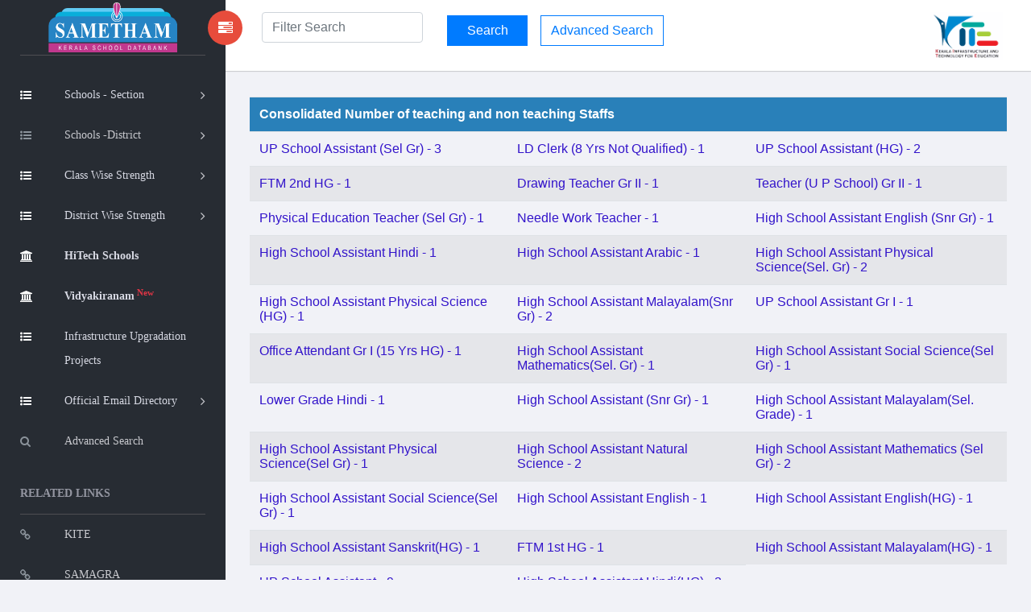

--- FILE ---
content_type: text/html; charset=UTF-8
request_url: https://sametham.kite.kerala.gov.in/publicView/employees/39003/16B/5862
body_size: 24284
content:
﻿﻿﻿<!doctype html>
<html class="no-js" lang="en">

<head>
    <meta charset="utf-8">
    <meta http-equiv="X-UA-Compatible" content="IE=edge">

    <!-- SEO -->
<meta name="keywords" content="Sametham,sametham,Sametham kite,sametham school, kite sametham,kite,KITE Sametham, Kerala School Data Bank, find school Kerala, school directory Kerala, school list Kerala, government schools Kerala, aided schools Kerala, unaided schools Kerala, school details Kerala, academic information Kerala, school infrastructure Kerala, Kerala education statistics, Kerala school database, search schools Kerala, Kerala school info, Kerala education portal" />
    <meta name="description" content="Sametham, the official Kerala School Data Bank by KITE, provides authentic academic and infrastructure details of government, aided, and recognized unaided schools across Kerala.">
    <meta name="viewport" content="width=device-width, initial-scale=1">
    <meta name="google-site-verification" content="Xf-JWj9GDTaEpS4G16oQR1TZHZAvi9Qgdv-e6dPoQJo" />
    <title>Sametham - Kerala School Data Bank | KITE</title>

    <!-- IMPORTANT for Google -->
    <meta name="robots" content="index, follow">
    

    <!-- Theme / Favicon -->
    <meta name="theme-color" content="#ffffff">
    <link rel="shortcut icon" href="https://sametham.kite.kerala.gov.in/assets/images/favicon.ico">
	
    <!-- CSS -->
    <link rel="stylesheet" href="https://sametham.kite.kerala.gov.in/assets/vendors/bootstrap/dist/css/bootstrap.min.css">
    <link rel="stylesheet" href="https://sametham.kite.kerala.gov.in/assets/vendors/font-awesome/css/font-awesome.min.css">
    <link rel="stylesheet" href="https://sametham.kite.kerala.gov.in/assets/vendors/themify-icons/css/themify-icons.css">
    <link rel="stylesheet" href="https://sametham.kite.kerala.gov.in/assets/vendors/flag-icon-css/css/flag-icon.min.css">
    <link rel="stylesheet" href="https://sametham.kite.kerala.gov.in/assets/css/style.css">

    <!-- Inline custom styles -->
    <style>
        @page {
            size: auto;
            margin: 3mm;
        }

        @media print {

            a,
            aside.left-panel,
            title,
            #header,
            #footer,
            .header,
            .footer {
                display: none !important;
                visibility: hidden !important;
            }

            a[href]:after {
                content: none !important;
            }
        }

        .panhead {
            background-color: #2980b9 !important;
            color: #ffffff;
        }

        .border-divs {
            border-radius: 8px !important;
        }

        .btn-2684c4 {
            color: #fff;
            background-color: #2684c4;
            border-color: #2684c4;
        }
    </style>

    <!-- jQuery -->
    <script src="https://sametham.kite.kerala.gov.in/assets/vendors/jquery/dist/jquery.min.js"></script>

    <!-- Analytics -->
    <script>
        var site_url = "https://sametham.kite.kerala.gov.in/";
        var img_url = "https://sametham.kite.kerala.gov.in/";
        var base_path = "https://sametham.kite.kerala.gov.in/";

        window.dataLayer = window.dataLayer || [];

        function gtag() {
            dataLayer.push(arguments);
        }
        gtag('js', new Date());
        gtag('config', 'UA-90382178-3');

        $(document).ready(function() {
            $("#searchvals").focus();
        });

        var csrf_token = '';
    </script>

        </head>

<body>
    <!-- Left Panel -->
    <aside id="left-panel" class="left-panel">
        <nav class="navbar navbar-expand-sm navbar-default">
            <div class="navbar-header">
                <button class="navbar-toggler" type="button" data-toggle="collapse" data-target="#main-menu" aria-controls="main-menu" aria-expanded="false" aria-label="Toggle navigation">
                    <i class="fa fa-bars"></i>
                </button>
                <a class="navbar-brand" href="https://sametham.kite.kerala.gov.in/">
                    <img src="https://sametham.kite.kerala.gov.in/assets/images/sametham.png" alt="Sametham">
                </a>
                <a class="navbar-brand hidden" href="https://sametham.kite.kerala.gov.in/"><i class="fa fa-home"></i></a>
            </div>
            <br>
            <div id="main-menu" class="main-menu collapse navbar-collapse">
                <ul class="nav navbar-nav">
  <!--  <li class="active">
        <a href="https://sametham.kite.kerala.gov.in/"> <i class="menu-icon fa fa-home"></i>Home </a>
    </li>-->
    <li class="menu-item-has-children dropdown active" title="Schools -Section">
        <a href="#" class="dropdown-toggle" data-toggle="dropdown" aria-haspopup="true" aria-expanded="false"> <i class="menu-icon fa fa-list-ul"></i>Schools - Section </a>
        <ul class="sub-menu children dropdown-menu">
            <li><i class="fa fa-file"></i><a href="https://sametham.kite.kerala.gov.in/publicView/districtwise/LP">LP Schools</a></li>
            <li><i class="fa fa-file"></i><a href="https://sametham.kite.kerala.gov.in/publicView/districtwise/UP">UP Schools</a></li>
            <li><i class="fa fa-file"></i><a href="https://sametham.kite.kerala.gov.in/publicView/districtwise/HS">High Schools</a></li>
            <li><i class="fa fa-file"></i><a href="https://sametham.kite.kerala.gov.in/publicView/schoolconsolidationhse">HSE Schools</a></li>
            <li><i class="fa fa-file"></i><a href="https://sametham.kite.kerala.gov.in/publicView/schoolconsolidationvhse">VHSE Schools</a></li>
        </ul>
    </li>

    <li class="menu-item-has-children dropdown"  title="Schools -District">
      <a href="#" class="dropdown-toggle" data-toggle="dropdown" aria-haspopup="true" aria-expanded="false"> <i class="menu-icon fa fa-list-ul"></i>Schools -District</a>
      <ul class="sub-menu children dropdown-menu">
          <li><i class="fa fa-file"></i><a href="https://sametham.kite.kerala.gov.in/search/districtWiseSchools/1">TVM</a></li>
          <li><i class="fa fa-file"></i><a href="https://sametham.kite.kerala.gov.in/search/districtWiseSchools/2">KLM</a></li>
          <li><i class="fa fa-file"></i><a href="https://sametham.kite.kerala.gov.in/search/districtWiseSchools/3">PTN</a></li>
          <li><i class="fa fa-file"></i><a href="https://sametham.kite.kerala.gov.in/search/districtWiseSchools/4">ALP</a></li>
          <li><i class="fa fa-file"></i><a href="https://sametham.kite.kerala.gov.in/search/districtWiseSchools/5">KTM</a></li>
          <li><i class="fa fa-file"></i><a href="https://sametham.kite.kerala.gov.in/search/districtWiseSchools/6">IDK</a></li>
          <li><i class="fa fa-file"></i><a href="https://sametham.kite.kerala.gov.in/search/districtWiseSchools/7">EKM</a></li>
          <li><i class="fa fa-file"></i><a href="https://sametham.kite.kerala.gov.in/search/districtWiseSchools/8">TSR</a></li>
          <li><i class="fa fa-file"></i><a href="https://sametham.kite.kerala.gov.in/search/districtWiseSchools/9">PKD</a></li>
          <li><i class="fa fa-file"></i><a href="https://sametham.kite.kerala.gov.in/search/districtWiseSchools/10">MLP</a></li>
          <li><i class="fa fa-file"></i><a href="https://sametham.kite.kerala.gov.in/search/districtWiseSchools/11">KKD</a></li>
          <li><i class="fa fa-file"></i><a href="https://sametham.kite.kerala.gov.in/search/districtWiseSchools/12">WYD</a></li>
          <li><i class="fa fa-file"></i><a href="https://sametham.kite.kerala.gov.in/search/districtWiseSchools/13">KNR</a></li>
          <li><i class="fa fa-file"></i><a href="https://sametham.kite.kerala.gov.in/search/districtWiseSchools/14">KGD</a></li> 
        </ul>
    </li>


    <li class="menu-item-has-children dropdown active" title="Schools -Section">
        <a href="#" class="dropdown-toggle" data-toggle="dropdown" aria-haspopup="true" aria-expanded="false"> <i class="menu-icon fa fa-list-ul"></i><div class="nav wrapclass">Class Wise Strength</div></a>
        <ul class="sub-menu children dropdown-menu">
			<li><i class="fa fa-file"></i><a href="https://sametham.kite.kerala.gov.in/welcome/studsC2025">Academic Year 2025-26</a></li>
            <!--<li><i class="fa fa-file"></i><a href="https://sametham.kite.kerala.gov.in/welcome/studsC2023">Academic Year 2023-24</a></li>-->
            <!--<li><i class="fa fa-file"></i><a href="https://sametham.kite.kerala.gov.in/welcome/studsC2022">Academic Year 2022-23</a></li>-->
            <!--<li><i class="fa fa-file"></i><a href="https://sametham.kite.kerala.gov.in/welcome/sixthWorkingdayC2019">Academic Year 2019-20</a></li>
            <li><i class="fa fa-file"></i><a href="https://sametham.kite.kerala.gov.in/welcome/sixthWorkingdayC2018">Academic Year 2018-19</a></li>-->
        </ul>
    </li>

    <li class="menu-item-has-children dropdown active" title="Schools -Section">
        <a href="#" class="dropdown-toggle" data-toggle="dropdown" aria-haspopup="true" aria-expanded="false"> <i class="menu-icon fa fa-list-ul"></i><div class="nav wrapclass">District Wise Strength</div></a>
        <ul class="sub-menu children dropdown-menu">
			<li><i class="fa fa-file"></i><a href="https://sametham.kite.kerala.gov.in/welcome/studsD2025">Academic Year 2025-26</a></li>
            <!--<li><i class="fa fa-file"></i><a href="https://sametham.kite.kerala.gov.in/welcome/studsD2023">Academic Year 2023-24</a></li>-->
            <!--<li><i class="fa fa-file"></i><a href="https://sametham.kite.kerala.gov.in/welcome/studsD2022">Academic Year 2022-23</a></li>-->
            <!--<li><i class="fa fa-file"></i><a href="https://sametham.kite.kerala.gov.in/welcome/sixthWorkingdayD2019">Academic Year 2019-20</a></li>
            <li><i class="fa fa-file"></i><a href="https://sametham.kite.kerala.gov.in/welcome/sixthWorkingdayD2018">Academic Year 2018-19</a></li>-->
        </ul>
    </li>
    <li title="HiTech Schools" class="active">
        <a href="https://sametham.kite.kerala.gov.in/hitech/dashboard"> <i class="menu-icon fa fa-bank"></i><div class="nav wrapclass"><b>HiTech Schools</b></div></a>
    </li>
        <li title="HiTech Schools" class="active">
        <a href="https://sametham.kite.kerala.gov.in/vidhyakiranam/dashboard"> <i class="menu-icon fa fa-bank"></i><div class="nav wrapclass"><b>Vidyakiranam<sup class="text-danger"> New</sup></b></div></a>
    </li>
    <li title="KIIFB Funded Schools" class="active">
       <a href="https://sametham.kite.kerala.gov.in/KIIFBFundedSchools"> <i class="menu-icon fa fa-list-ul"></i><div class="nav wrapclass">Infrastructure Upgradation Projects</div></a>
    </li>
    <!-- <li class="menu-item-has-children dropdown active" title="Infrastructure">
        <a href="https://sametham.kite.kerala.gov.in/KIIFBFundedSchools"><i class="menu-icon fa fa-list-ul"> KIIFB Funded Schools</a> -->
        <!-- <ul class="sub-menu children dropdown-menu">
        <li><i class="fa fa-file"></i><a href="https://sametham.kite.kerala.gov.in/KIIFBFundedSchools">KIIFB Funded Schools</a></li>
        </ul> -->
    <!-- </li> -->
    <li class="menu-item-has-children dropdown active" title="Email Directory">
    <a href="#" class="dropdown-toggle" data-toggle="dropdown" aria-haspopup="true" aria-expanded="false"> <i class="menu-icon fa fa-list-ul"></i><div class="nav wrapclass">Official Email Directory</div></a>
        <ul class="sub-menu children dropdown-menu">
          <li><i class="fa fa-file"></i><a href="https://sametham.kite.kerala.gov.in/Emaildirectory/dge">DGE Office</a></li>
          <li><i class="fa fa-file"></i><a href="https://sametham.kite.kerala.gov.in/Emaildirectory/dde">DDE Offices</a></li>
          <li><i class="fa fa-file"></i><a href="https://sametham.kite.kerala.gov.in/Emaildirectory/deo">DEO Offices</a></li>
          <li><i class="fa fa-file"></i><a href="https://sametham.kite.kerala.gov.in/Emaildirectory/aeo">AEO Offices</a></li>
        </ul>
    </li>
   <!-- <li title="HiTech Schools">
        <a href="https://sametham.kite.kerala.gov.in/hitech/dashboard"> <i class="menu-icon fa fa-bank"></i>HiTech Schools<sup class="text-warning"> New</sup> </a>
    </li> -->
     <li title="Advanced Search">
        <a href="https://sametham.kite.kerala.gov.in/search/advanced_search_interface"> <i class="menu-icon fa fa-search"></i>Advanced Search </a>
    </li>



    <h3 class="menu-title">Related Links</h3><!-- /.menu-title -->
    <li title="KITE" > <a href="http://www.kite.kerala.gov.in/" target="_blank"> <i class="menu-icon fa fa-link"></i>KITE </a></li>
    <li title="SAMAGRA"> <a href="https://samagra.kite.kerala.gov.in/" target="_blank"> <i class="menu-icon fa fa-link"></i>SAMAGRA</a></li>
    <li title="School Wiki"> <a href="https://schoolwiki.in/" target="_blank"> <i class="menu-icon fa fa-link"></i>School Wiki</a></li>
    <li title="VICTERS"> <a href="https://victers.kite.kerala.gov.in/" target="_blank"> <i class="menu-icon fa fa-link"></i>VICTERS</a></li>
    <li title="SAMPOORNA"> <a href="https://sampoorna.kite.kerala.gov.in" target="_blank"> <i class="menu-icon fa fa-link"></i>SAMPOORNA</a></li>
    <li title="KOOL"> <a href="https://kool.kite.kerala.gov.in/" target="_blank"> <i class="menu-icon fa fa-link" ></i>KOOL</a></li>
    <li title="Little Kites"> <a href="https://kite.kerala.gov.in/littlekites/lkms/" target="_blank"> <i class="menu-icon fa fa-link" title="KOOL"></i>Little Kite's</a></li>

    <h5 class="menu-title" title="KITE State Office">Contact No</h5>
    <li> <a href="javascript:void(0)"> <i class="menu-icon fa fa-phone" title="Contact"></i>0471 2529800</a></li>
    <li> <a href="javascript:void(0)"> <i class="menu-icon fa  " title="Email"></i>contact@kite.kerala.gov.in</a></li>
 </ul>
            </div>
        </nav>
    </aside>

    <!-- Right Panel -->
    <div id="right-panel" class="right-panel">
        <!-- Header -->
                <header id="header" class="header">
            <div class="header-menu">
    <form method="post" class="search-form" id="live-search-form" name="live-search-form" style="display:inline;"  action="https://sametham.kite.kerala.gov.in/search">
        <div class="col-lg-3 col-md-3 col-sm-2 col-xs-3">
            <a id="menuToggle" style="display: flex !important;
  justify-content: space-around !important;
  align-items: center !important;" class="menutoggle pull-left"><i class="fa fa fa-tasks"></i></a>
            <div class="header-left" style='margin-left:10px;'>
                <input type="text" name="liveSearchVals" id="liveSearchVals" class="form-control" placeholder="Filter Search" style="display:inline;" autocomplete="off">
                <input type="hidden" name="searchvals" id="searchvals" class="form-control" placeholder="Enter School Code or School Name">
                <div id="liveSearchResults" class="dropdown-menu show" aria-labelledby="dropdownMenuButton" x-placement="bottom-start"  
                     style="display:none;position: absolute; transform: translate3d(0px, 40px, 0px); top: 95%; left: 4%; 
                     will-change: transform;min-width:21rem;">

                </div>
            </div>
        </div>
        <div class="col-lg-6 col-md-9 col-sm-9 col-xs-9" id="liveSearchDiv">
            <input type="submit" name="" class="btn btn-primary" value="Search" id=""  style="display:inline; width:100px;margin-top:4px;margin-bottom:4px;">
            &nbsp;&nbsp;
            <a href="https://sametham.kite.kerala.gov.in/search/advanced_search_interface" class="btn btn-outline-primary">Advanced Search</a>
        </div>
        <div class="col-lg-3 col-sm-1">
            <div class="user-area dropdown float-right">
                <a href="javascript:void(0)" class="dropdown-toggle" data-toggle="dropdown" aria-haspopup="true" aria-expanded="false">
                    <img src="https://sametham.kite.kerala.gov.in/assets/images/kite_logo.png" style="height:60px;">
                </a>
            </div>
        </div>
    </form>
        </header>
        
        <div class="content mt-3">
            <!-- #page-title end -->
<style>
td{
  text-align:left!important;
}
.panhead{
	background-color:#2980b9!important;color:#ffffff;
}
  #infra tr td:nth-child(1) { font-weight:bold; }
  #infra tr td:nth-child(4) { font-weight:bold; }
  #infra tr td:nth-child(7) { font-weight:bold; }

	#basic tr td:nth-child(1) { font-weight:bold; }
	#basic tr td:nth-child(4) { font-weight:bold; }
	#basic tr td:nth-child(7) { font-weight:bold; }
</style>

<div class="col-lg-12">
    <div class="table table-responsive"  data-userway-font-size="14">
            </div>
</div>
    <div class="col-lg-12">
    <!--<div class="table table-responsive" >
        <table class="table table-striped">
            <thead>
                <tr>
                    <th colspan="3" class="font-size15">School Administration and Staff Details</th>
                </tr>
            </thead>
            <tbody>
                <tr>
                    <td >Head Master Name</td>
                    <td>:</td>
                    <td colspan=" ">LEENA ZACHARIA</td>
                </tr>
            </tbody>
        </table>
    </div>-->
    <div class="table table-responsive"  data-userway-font-size="14">
        <table class="table table-striped">
             <tr>
                <th colspan="9"   class="panhead" >  Consolidated Number of teaching and non teaching Staffs</th>
            </tr>
            <tr><td colspan='3'><a href='https://sametham.kite.kerala.gov.in/publicView/employees/39003/16B/0945'>UP School Assistant (Sel Gr) - 3</a></td><td colspan='3'><a href='https://sametham.kite.kerala.gov.in/publicView/employees/39003/16B/0956'>LD Clerk (8 Yrs Not Qualified) - 1</a></td><td colspan='3'><a href='https://sametham.kite.kerala.gov.in/publicView/employees/39003/16B/0957'>UP School Assistant (HG) - 2</a></td></tr><tr><td colspan='3'><a href='https://sametham.kite.kerala.gov.in/publicView/employees/39003/16B/1011'>FTM 2nd HG - 1</a></td><td colspan='3'><a href='https://sametham.kite.kerala.gov.in/publicView/employees/39003/16B/123458'>Drawing Teacher Gr II - 1</a></td><td colspan='3'><a href='https://sametham.kite.kerala.gov.in/publicView/employees/39003/16B/12396'>Teacher (U P School) Gr II - 1</a></td></tr><tr><td colspan='3'><a href='https://sametham.kite.kerala.gov.in/publicView/employees/39003/16B/132'>Physical Education Teacher (Sel Gr) - 1</a></td><td colspan='3'><a href='https://sametham.kite.kerala.gov.in/publicView/employees/39003/16B/1818'>Needle Work Teacher - 1</a></td><td colspan='3'><a href='https://sametham.kite.kerala.gov.in/publicView/employees/39003/16B/1901'>High School Assistant English (Snr Gr) - 1</a></td></tr><tr><td colspan='3'><a href='https://sametham.kite.kerala.gov.in/publicView/employees/39003/16B/2626'>High School Assistant Hindi - 1</a></td><td colspan='3'><a href='https://sametham.kite.kerala.gov.in/publicView/employees/39003/16B/2628'>High School Assistant Arabic - 1</a></td><td colspan='3'><a href='https://sametham.kite.kerala.gov.in/publicView/employees/39003/16B/2689'>High School Assistant Physical Science(Sel. Gr) - 2</a></td></tr><tr><td colspan='3'><a href='https://sametham.kite.kerala.gov.in/publicView/employees/39003/16B/2789'>High School Assistant Physical Science (HG) - 1</a></td><td colspan='3'><a href='https://sametham.kite.kerala.gov.in/publicView/employees/39003/16B/2890'>High School Assistant Malayalam(Snr Gr) - 2</a></td><td colspan='3'><a href='https://sametham.kite.kerala.gov.in/publicView/employees/39003/16B/30006'>UP School Assistant Gr I - 1</a></td></tr><tr><td colspan='3'><a href='https://sametham.kite.kerala.gov.in/publicView/employees/39003/16B/30033'>Office Attendant Gr I (15 Yrs HG) - 1</a></td><td colspan='3'><a href='https://sametham.kite.kerala.gov.in/publicView/employees/39003/16B/321'>High School Assistant Mathematics(Sel. Gr) - 1</a></td><td colspan='3'><a href='https://sametham.kite.kerala.gov.in/publicView/employees/39003/16B/3456'>High School Assistant Social Science(Sel Gr) - 1</a></td></tr><tr><td colspan='3'><a href='https://sametham.kite.kerala.gov.in/publicView/employees/39003/16B/4845'>Lower Grade Hindi - 1</a></td><td colspan='3'><a href='https://sametham.kite.kerala.gov.in/publicView/employees/39003/16B/4892'>High School Assistant (Snr Gr) - 1</a></td><td colspan='3'><a href='https://sametham.kite.kerala.gov.in/publicView/employees/39003/16B/5567'>High School Assistant Malayalam(Sel. Grade) - 1</a></td></tr><tr><td colspan='3'><a href='https://sametham.kite.kerala.gov.in/publicView/employees/39003/16B/5570'>High School Assistant Physical Science(Sel Gr) - 1</a></td><td colspan='3'><a href='https://sametham.kite.kerala.gov.in/publicView/employees/39003/16B/5571'>High School Assistant Natural Science - 2</a></td><td colspan='3'><a href='https://sametham.kite.kerala.gov.in/publicView/employees/39003/16B/5576'>High School Assistant Mathematics (Sel Gr) - 2</a></td></tr><tr><td colspan='3'><a href='https://sametham.kite.kerala.gov.in/publicView/employees/39003/16B/5579'>High School Assistant Social Science(Sel Gr) - 1</a></td><td colspan='3'><a href='https://sametham.kite.kerala.gov.in/publicView/employees/39003/16B/5580'>High School Assistant English - 1</a></td><td colspan='3'><a href='https://sametham.kite.kerala.gov.in/publicView/employees/39003/16B/5581'>High School Assistant English(HG) - 1</a></td></tr><tr><td colspan='3'><a href='https://sametham.kite.kerala.gov.in/publicView/employees/39003/16B/5586'>High School Assistant Sanskrit(HG) - 1</a></td><td colspan='3'><a href='https://sametham.kite.kerala.gov.in/publicView/employees/39003/16B/5685'>FTM  1st HG - 1</a></td><td colspan='3'><a href='https://sametham.kite.kerala.gov.in/publicView/employees/39003/16B/5869'>High School Assistant Malayalam(HG) - 1</a></td></tr><tr><td colspan='3'><a href='https://sametham.kite.kerala.gov.in/publicView/employees/39003/16B/8001'>UP School Assistant - 9</a></td><td colspan='3'><a href='https://sametham.kite.kerala.gov.in/publicView/employees/39003/16B/8588'>High School Assistant Hindi(HG) - 2</a></td><tr>  <th><a href=https://sametham.kite.kerala.gov.in/publicView/employees/39003/16B>Total Employees - 48</a></th> </tr>            </tbody>
        </table>
    </div>
</div>
        </div>
    </div>

    <!-- Scripts -->
    <script src="https://sametham.kite.kerala.gov.in/assets/js/jquery.js"></script>
    <script src="https://sametham.kite.kerala.gov.in/assets/vendors/bootstrap/dist/js/bootstrap.min.js"></script>
    <script src="https://sametham.kite.kerala.gov.in/assets/js/main.js"></script>
    <script src="https://sametham.kite.kerala.gov.in/assets/js/dashboard.js"></script>
    <script src="https://sametham.kite.kerala.gov.in/assets/js/widgets.js"></script>

    <script>
        $(document).ready(function() {
            $("#districtwise").hide();
            $("#classs, #list, #totalS").addClass('clr');
            $("#graphicalview, #first, #second").hide();
        });

        function showvhseStuds(yr) {
            $("#first, #second, #total, #graphicalview").hide();
            $("#firstS, #totalS, #secondS, #graph").removeClass('clr');

            if (yr == '1') {
                $("#first").show();
                $("#firstS").addClass('clr');
            } else if (yr == '2') {
                $("#second").show();
                $("#secondS").addClass('clr');
            } else if (yr == '3') {
                $("#total").show();
                $("#totalS").addClass('clr');
            } else if (yr == '4') {
                $("#graphicalview").show();
                $("#graph").addClass('clr');
            }
        }
    </script>

    <script type="text/javascript">
        $(function() {
            if ($("#VIDHYAKIRANAM_form #VIDHYAKIRANAM_school").length > 0) {
                $("#VIDHYAKIRANAM_school").select2();
            }
            $('#VIDHYAKIRANAM_school').on('change', function() {
                var selectedValue = $(this).val();
                if (selectedValue) {
                    $("#VIDHYAKIRANAM_form").submit();
                }
            });
        });
    </script>
</body>

</html>
